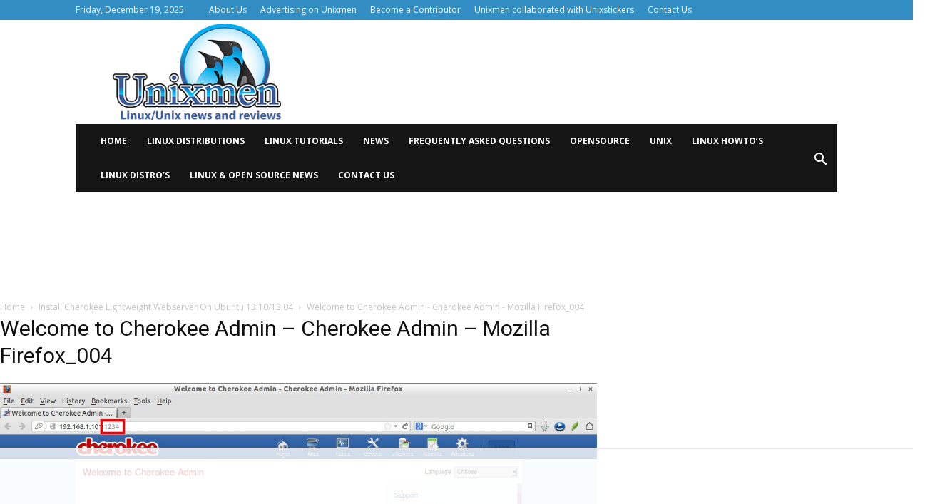

--- FILE ---
content_type: text/html
request_url: https://api.intentiq.com/profiles_engine/ProfilesEngineServlet?at=39&mi=10&dpi=936734067&pt=17&dpn=1&iiqidtype=2&iiqpcid=e6835911-699e-4aac-ad7d-6a7332469137&iiqpciddate=1768930813679&pcid=1852b783-4a4d-4444-b9e7-98a175af905f&idtype=3&gdpr=0&japs=false&jaesc=0&jafc=0&jaensc=0&jsver=0.33&testGroup=A&source=pbjs&ABTestingConfigurationSource=group&abtg=A&vrref=https%3A%2F%2Fwww.unixmen.com
body_size: 54
content:
{"abPercentage":97,"adt":1,"ct":2,"isOptedOut":false,"data":{"eids":[]},"dbsaved":"false","ls":true,"cttl":86400000,"abTestUuid":"g_420a1fab-7b42-4dc5-82fc-378025226d40","tc":9,"sid":147474799}

--- FILE ---
content_type: text/html; charset=utf-8
request_url: https://www.google.com/recaptcha/api2/aframe
body_size: 266
content:
<!DOCTYPE HTML><html><head><meta http-equiv="content-type" content="text/html; charset=UTF-8"></head><body><script nonce="sEQa6POoPStOGbzEOQbpmw">/** Anti-fraud and anti-abuse applications only. See google.com/recaptcha */ try{var clients={'sodar':'https://pagead2.googlesyndication.com/pagead/sodar?'};window.addEventListener("message",function(a){try{if(a.source===window.parent){var b=JSON.parse(a.data);var c=clients[b['id']];if(c){var d=document.createElement('img');d.src=c+b['params']+'&rc='+(localStorage.getItem("rc::a")?sessionStorage.getItem("rc::b"):"");window.document.body.appendChild(d);sessionStorage.setItem("rc::e",parseInt(sessionStorage.getItem("rc::e")||0)+1);localStorage.setItem("rc::h",'1768930822217');}}}catch(b){}});window.parent.postMessage("_grecaptcha_ready", "*");}catch(b){}</script></body></html>

--- FILE ---
content_type: text/plain
request_url: https://rtb.openx.net/openrtbb/prebidjs
body_size: -222
content:
{"id":"38037741-9b4d-4e09-ad29-168886c6dc21","nbr":0}

--- FILE ---
content_type: text/plain; charset=UTF-8
request_url: https://at.teads.tv/fpc?analytics_tag_id=PUB_17002&tfpvi=&gdpr_consent=&gdpr_status=22&gdpr_reason=220&ccpa_consent=&sv=prebid-v1
body_size: 56
content:
M2I3YWM5OTktZDAxYy00M2JiLTg0NDgtOTBkN2ZhOGFiODczIzUtMQ==

--- FILE ---
content_type: text/plain
request_url: https://rtb.openx.net/openrtbb/prebidjs
body_size: -222
content:
{"id":"671e26ba-4ce1-4822-a050-1bd21aa84945","nbr":0}

--- FILE ---
content_type: text/plain
request_url: https://rtb.openx.net/openrtbb/prebidjs
body_size: -222
content:
{"id":"36f3745a-c304-4082-b676-b2abdcbb7e38","nbr":0}

--- FILE ---
content_type: text/plain
request_url: https://rtb.openx.net/openrtbb/prebidjs
body_size: -83
content:
{"id":"daa55865-48a2-48a6-bb17-cceb9585ef50","nbr":0}